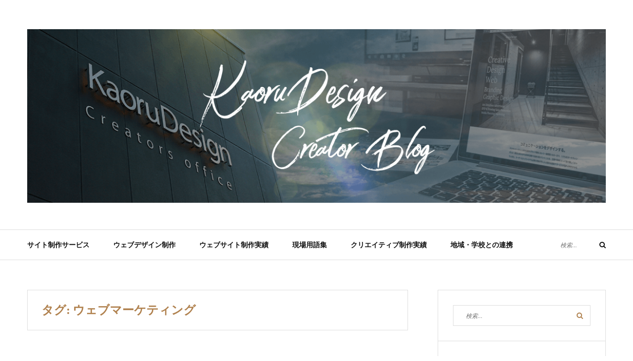

--- FILE ---
content_type: text/html; charset=UTF-8
request_url: https://designers-hp.com/creator-blog/tag/%E3%82%A6%E3%82%A7%E3%83%96%E3%83%9E%E3%83%BC%E3%82%B1%E3%83%86%E3%82%A3%E3%83%B3%E3%82%B0/
body_size: 16475
content:
<!DOCTYPE html>
<html class="no-js" lang="ja">
<head>
	<meta charset="UTF-8">
	<meta name="viewport" content="width=device-width, initial-scale=1">
	<link rel="profile" href="http://gmpg.org/xfn/11">
	<title>ウェブマーケティング | Creator&#039;s Blog -クリエイターズブログ-</title>

<!-- Google Tag Manager for WordPress by gtm4wp.com -->
<script data-cfasync="false" data-pagespeed-no-defer type="text/javascript">//<![CDATA[
	var gtm4wp_datalayer_name = "dataLayer";
	var dataLayer = dataLayer || [];
//]]>
</script>
<!-- End Google Tag Manager for WordPress by gtm4wp.com -->
<!-- All In One SEO Pack 3.7.1[207,265] -->
<script type="application/ld+json" class="aioseop-schema">{"@context":"https://schema.org","@graph":[{"@type":"Organization","@id":"https://designers-hp.com/creator-blog/#organization","url":"https://designers-hp.com/creator-blog/","name":"Creator&#039;s Blog -クリエイターズブログ-","sameAs":[],"logo":{"@type":"ImageObject","@id":"https://designers-hp.com/creator-blog/#logo","url":"https://designers-hp.com/creator-blog/wp/wp-content/uploads/2020/06/cropped-creatorsblog_eyecatch.png","caption":""},"image":{"@id":"https://designers-hp.com/creator-blog/#logo"}},{"@type":"WebSite","@id":"https://designers-hp.com/creator-blog/#website","url":"https://designers-hp.com/creator-blog/","name":"Creator&#039;s Blog -クリエイターズブログ-","publisher":{"@id":"https://designers-hp.com/creator-blog/#organization"}},{"@type":"CollectionPage","@id":"https://designers-hp.com/creator-blog/tag/%e3%82%a6%e3%82%a7%e3%83%96%e3%83%9e%e3%83%bc%e3%82%b1%e3%83%86%e3%82%a3%e3%83%b3%e3%82%b0/#collectionpage","url":"https://designers-hp.com/creator-blog/tag/%e3%82%a6%e3%82%a7%e3%83%96%e3%83%9e%e3%83%bc%e3%82%b1%e3%83%86%e3%82%a3%e3%83%b3%e3%82%b0/","inLanguage":"ja","name":"ウェブマーケティング","isPartOf":{"@id":"https://designers-hp.com/creator-blog/#website"},"breadcrumb":{"@id":"https://designers-hp.com/creator-blog/tag/%e3%82%a6%e3%82%a7%e3%83%96%e3%83%9e%e3%83%bc%e3%82%b1%e3%83%86%e3%82%a3%e3%83%b3%e3%82%b0/#breadcrumblist"}},{"@type":"BreadcrumbList","@id":"https://designers-hp.com/creator-blog/tag/%e3%82%a6%e3%82%a7%e3%83%96%e3%83%9e%e3%83%bc%e3%82%b1%e3%83%86%e3%82%a3%e3%83%b3%e3%82%b0/#breadcrumblist","itemListElement":[{"@type":"ListItem","position":1,"item":{"@type":"WebPage","@id":"https://designers-hp.com/creator-blog/","url":"https://designers-hp.com/creator-blog/","name":"Creator&#039;s Blog -クリエイターズブログ-"}},{"@type":"ListItem","position":2,"item":{"@type":"WebPage","@id":"https://designers-hp.com/creator-blog/tag/%e3%82%a6%e3%82%a7%e3%83%96%e3%83%9e%e3%83%bc%e3%82%b1%e3%83%86%e3%82%a3%e3%83%b3%e3%82%b0/","url":"https://designers-hp.com/creator-blog/tag/%e3%82%a6%e3%82%a7%e3%83%96%e3%83%9e%e3%83%bc%e3%82%b1%e3%83%86%e3%82%a3%e3%83%b3%e3%82%b0/","name":"ウェブマーケティング"}}]}]}</script>
<link rel="canonical" href="https://designers-hp.com/creator-blog/tag/%e3%82%a6%e3%82%a7%e3%83%96%e3%83%9e%e3%83%bc%e3%82%b1%e3%83%86%e3%82%a3%e3%83%b3%e3%82%b0/" />
<!-- All In One SEO Pack -->
<link rel='dns-prefetch' href='//fonts.googleapis.com' />
<link rel='dns-prefetch' href='//s.w.org' />
<link rel="alternate" type="application/rss+xml" title="Creator&#039;s Blog -クリエイターズブログ- &raquo; フィード" href="https://designers-hp.com/creator-blog/feed/" />
<link rel="alternate" type="application/rss+xml" title="Creator&#039;s Blog -クリエイターズブログ- &raquo; コメントフィード" href="https://designers-hp.com/creator-blog/comments/feed/" />
<link rel="alternate" type="application/rss+xml" title="Creator&#039;s Blog -クリエイターズブログ- &raquo; ウェブマーケティング タグのフィード" href="https://designers-hp.com/creator-blog/tag/%e3%82%a6%e3%82%a7%e3%83%96%e3%83%9e%e3%83%bc%e3%82%b1%e3%83%86%e3%82%a3%e3%83%b3%e3%82%b0/feed/" />
		<script type="text/javascript">
			window._wpemojiSettings = {"baseUrl":"https:\/\/s.w.org\/images\/core\/emoji\/12.0.0-1\/72x72\/","ext":".png","svgUrl":"https:\/\/s.w.org\/images\/core\/emoji\/12.0.0-1\/svg\/","svgExt":".svg","source":{"concatemoji":"https:\/\/designers-hp.com\/creator-blog\/wp\/wp-includes\/js\/wp-emoji-release.min.js?ver=290fc520c221e7ee5b5376cad89c4a5c"}};
			!function(e,a,t){var n,r,o,i=a.createElement("canvas"),p=i.getContext&&i.getContext("2d");function s(e,t){var a=String.fromCharCode;p.clearRect(0,0,i.width,i.height),p.fillText(a.apply(this,e),0,0);e=i.toDataURL();return p.clearRect(0,0,i.width,i.height),p.fillText(a.apply(this,t),0,0),e===i.toDataURL()}function c(e){var t=a.createElement("script");t.src=e,t.defer=t.type="text/javascript",a.getElementsByTagName("head")[0].appendChild(t)}for(o=Array("flag","emoji"),t.supports={everything:!0,everythingExceptFlag:!0},r=0;r<o.length;r++)t.supports[o[r]]=function(e){if(!p||!p.fillText)return!1;switch(p.textBaseline="top",p.font="600 32px Arial",e){case"flag":return s([127987,65039,8205,9895,65039],[127987,65039,8203,9895,65039])?!1:!s([55356,56826,55356,56819],[55356,56826,8203,55356,56819])&&!s([55356,57332,56128,56423,56128,56418,56128,56421,56128,56430,56128,56423,56128,56447],[55356,57332,8203,56128,56423,8203,56128,56418,8203,56128,56421,8203,56128,56430,8203,56128,56423,8203,56128,56447]);case"emoji":return!s([55357,56424,55356,57342,8205,55358,56605,8205,55357,56424,55356,57340],[55357,56424,55356,57342,8203,55358,56605,8203,55357,56424,55356,57340])}return!1}(o[r]),t.supports.everything=t.supports.everything&&t.supports[o[r]],"flag"!==o[r]&&(t.supports.everythingExceptFlag=t.supports.everythingExceptFlag&&t.supports[o[r]]);t.supports.everythingExceptFlag=t.supports.everythingExceptFlag&&!t.supports.flag,t.DOMReady=!1,t.readyCallback=function(){t.DOMReady=!0},t.supports.everything||(n=function(){t.readyCallback()},a.addEventListener?(a.addEventListener("DOMContentLoaded",n,!1),e.addEventListener("load",n,!1)):(e.attachEvent("onload",n),a.attachEvent("onreadystatechange",function(){"complete"===a.readyState&&t.readyCallback()})),(n=t.source||{}).concatemoji?c(n.concatemoji):n.wpemoji&&n.twemoji&&(c(n.twemoji),c(n.wpemoji)))}(window,document,window._wpemojiSettings);
		</script>
		<style type="text/css">
img.wp-smiley,
img.emoji {
	display: inline !important;
	border: none !important;
	box-shadow: none !important;
	height: 1em !important;
	width: 1em !important;
	margin: 0 .07em !important;
	vertical-align: -0.1em !important;
	background: none !important;
	padding: 0 !important;
}
</style>
	<link rel='stylesheet' id='wp-block-library-css'  href='https://designers-hp.com/creator-blog/wp/wp-includes/css/dist/block-library/style.min.css?ver=290fc520c221e7ee5b5376cad89c4a5c' type='text/css' media='all' />
<link rel='stylesheet' id='ts_fab_css-css'  href='https://designers-hp.com/creator-blog/wp/wp-content/plugins/fancier-author-box/css/ts-fab.min.css?ver=1.4' type='text/css' media='all' />
<link rel='stylesheet' id='ez-icomoon-css'  href='https://designers-hp.com/creator-blog/wp/wp-content/plugins/easy-table-of-contents/vendor/icomoon/style.min.css?ver=2.0.16' type='text/css' media='all' />
<link rel='stylesheet' id='ez-toc-css'  href='https://designers-hp.com/creator-blog/wp/wp-content/plugins/easy-table-of-contents/assets/css/screen.min.css?ver=2.0.16' type='text/css' media='all' />
<style id='ez-toc-inline-css' type='text/css'>
div#ez-toc-container p.ez-toc-title {font-size: 120%;}div#ez-toc-container p.ez-toc-title {font-weight: 500;}div#ez-toc-container ul li {font-size: 95%;}
</style>
<link rel='stylesheet' id='wordpress-popular-posts-css-css'  href='https://designers-hp.com/creator-blog/wp/wp-content/plugins/wordpress-popular-posts/assets/css/wpp.css?ver=5.1.0' type='text/css' media='all' />
<link rel='stylesheet' id='yosemite-fonts-css'  href='https://fonts.googleapis.com/css?family=Lora%3A400%2C400i%2C700%2C700i%7CJosefin+Slab%3A400%7CLibre+Baskerville%3A400%2C400i%2C700&#038;subset=latin%2Clatin-ext&#038;ver=290fc520c221e7ee5b5376cad89c4a5c' type='text/css' media='all' />
<link rel='stylesheet' id='font-awesome-css'  href='https://designers-hp.com/creator-blog/wp/wp-content/themes/yosemite-lite/css/font-awesome.css?ver=4.5.0' type='text/css' media='all' />
<link rel='stylesheet' id='yosemite-style-css'  href='https://designers-hp.com/creator-blog/wp/wp-content/themes/yosemite-lite/style.css?ver=290fc520c221e7ee5b5376cad89c4a5c' type='text/css' media='all' />
<link rel='stylesheet' id='addtoany-css'  href='https://designers-hp.com/creator-blog/wp/wp-content/plugins/add-to-any/addtoany.min.css?ver=1.15' type='text/css' media='all' />
<script type='text/javascript' src='https://designers-hp.com/creator-blog/wp/wp-includes/js/jquery/jquery.js?ver=1.12.4-wp'></script>
<script type='text/javascript' src='https://designers-hp.com/creator-blog/wp/wp-includes/js/jquery/jquery-migrate.min.js?ver=1.4.1'></script>
<script type='text/javascript' src='https://designers-hp.com/creator-blog/wp/wp-content/plugins/add-to-any/addtoany.min.js?ver=1.1'></script>
<script type='text/javascript' src='https://designers-hp.com/creator-blog/wp/wp-content/plugins/fancier-author-box/js/ts-fab.min.js?ver=1.4'></script>
<script type='text/javascript' src='https://designers-hp.com/creator-blog/wp/wp-content/plugins/duracelltomi-google-tag-manager/js/gtm4wp-form-move-tracker.js?ver=1.11.4'></script>
<script type='text/javascript'>
/* <![CDATA[ */
var wpp_params = {"sampling_active":"0","sampling_rate":"100","ajax_url":"https:\/\/designers-hp.com\/creator-blog\/wp-json\/wordpress-popular-posts\/v1\/popular-posts","ID":"","token":"117a331b8b","debug":""};
/* ]]> */
</script>
<script type='text/javascript' src='https://designers-hp.com/creator-blog/wp/wp-content/plugins/wordpress-popular-posts/assets/js/wpp-5.0.0.min.js?ver=5.1.0'></script>
<link rel='https://api.w.org/' href='https://designers-hp.com/creator-blog/wp-json/' />
<link rel="EditURI" type="application/rsd+xml" title="RSD" href="https://designers-hp.com/creator-blog/wp/xmlrpc.php?rsd" />
<link rel="wlwmanifest" type="application/wlwmanifest+xml" href="https://designers-hp.com/creator-blog/wp/wp-includes/wlwmanifest.xml" /> 


<script data-cfasync="false">
window.a2a_config=window.a2a_config||{};a2a_config.callbacks=[];a2a_config.overlays=[];a2a_config.templates={};a2a_localize = {
	Share: "共有",
	Save: "ブックマーク",
	Subscribe: "購読",
	Email: "メール",
	Bookmark: "ブックマーク",
	ShowAll: "すべて表示する",
	ShowLess: "小さく表示する",
	FindServices: "サービスを探す",
	FindAnyServiceToAddTo: "追加するサービスを今すぐ探す",
	PoweredBy: "Powered by",
	ShareViaEmail: "メールでシェアする",
	SubscribeViaEmail: "メールで購読する",
	BookmarkInYourBrowser: "ブラウザにブックマーク",
	BookmarkInstructions: "このページをブックマークするには、 Ctrl+D または \u2318+D を押下。",
	AddToYourFavorites: "お気に入りに追加",
	SendFromWebOrProgram: "任意のメールアドレスまたはメールプログラムから送信",
	EmailProgram: "メールプログラム",
	More: "詳細&#8230;",
	ThanksForSharing: "Thanks for sharing!",
	ThanksForFollowing: "Thanks for following!"
};

(function(d,s,a,b){a=d.createElement(s);b=d.getElementsByTagName(s)[0];a.async=1;a.src="https://static.addtoany.com/menu/page.js";b.parentNode.insertBefore(a,b);})(document,"script");
</script>

<!-- Google Tag Manager for WordPress by gtm4wp.com -->
<script data-cfasync="false" data-pagespeed-no-defer type="text/javascript">//<![CDATA[
	var dataLayer_content = {"pagePostType":"post","pagePostType2":"tag-post"};
	dataLayer.push( dataLayer_content );//]]>
</script>
<script data-cfasync="false">//<![CDATA[
(function(w,d,s,l,i){w[l]=w[l]||[];w[l].push({'gtm.start':
new Date().getTime(),event:'gtm.js'});var f=d.getElementsByTagName(s)[0],
j=d.createElement(s),dl=l!='dataLayer'?'&l='+l:'';j.async=true;j.src=
'//www.googletagmanager.com/gtm.'+'js?id='+i+dl;f.parentNode.insertBefore(j,f);
})(window,document,'script','dataLayer','GTM-NNFKNJJ');//]]>
</script>
<!-- End Google Tag Manager -->
<!-- End Google Tag Manager for WordPress by gtm4wp.com -->	<script>document.documentElement.className = document.documentElement.className.replace( 'no-js', 'js' );</script>
			<style type="text/css">
					.site-title,
			.site-description {
				position: absolute;
				clip: rect(1px, 1px, 1px, 1px);
			}
				</style>
		<link rel="icon" href="https://designers-hp.com/creator-blog/wp/wp-content/uploads/2020/06/cropped-KaoruDesign_logo-1-32x32.jpg" sizes="32x32" />
<link rel="icon" href="https://designers-hp.com/creator-blog/wp/wp-content/uploads/2020/06/cropped-KaoruDesign_logo-1-192x192.jpg" sizes="192x192" />
<link rel="apple-touch-icon-precomposed" href="https://designers-hp.com/creator-blog/wp/wp-content/uploads/2020/06/cropped-KaoruDesign_logo-1-180x180.jpg" />
<meta name="msapplication-TileImage" content="https://designers-hp.com/creator-blog/wp/wp-content/uploads/2020/06/cropped-KaoruDesign_logo-1-270x270.jpg" />
</head>

<body class="archive tag tag-16 wp-custom-logo hfeed">
<div id="page" class="site">
	<span
		class="page-overlay"
		role="button"
		tabindex="-1"
			></span>
	<a class="skip-link screen-reader-text" href="#content">コンテンツへスキップ</a>

	<header id="masthead" class="site-header" role="banner">
		<div class="site-branding container">
							<a href="https://designers-hp.com/creator-blog/" class="custom-logo-link" rel="home"><img width="1200" height="360" src="https://designers-hp.com/creator-blog/wp/wp-content/uploads/2020/06/cropped-creatorsblog_eyecatch.png" class="custom-logo" alt="Creator&#039;s Blog -クリエイターズブログ-" srcset="https://designers-hp.com/creator-blog/wp/wp-content/uploads/2020/06/cropped-creatorsblog_eyecatch.png 1200w, https://designers-hp.com/creator-blog/wp/wp-content/uploads/2020/06/cropped-creatorsblog_eyecatch-300x90.png 300w, https://designers-hp.com/creator-blog/wp/wp-content/uploads/2020/06/cropped-creatorsblog_eyecatch-700x210.png 700w, https://designers-hp.com/creator-blog/wp/wp-content/uploads/2020/06/cropped-creatorsblog_eyecatch-768x230.png 768w" sizes="(max-width: 1200px) 100vw, 1200px" /></a>										<p class="site-title"><a href="https://designers-hp.com/creator-blog/" rel="home">Creator&#039;s Blog -クリエイターズブログ-</a></p>
								<p class="site-description">カオルデザイン所属のクリエイターによる情報発信メディア｜全国対応可能、デザイナー・マーケターが作るホームページ制作</p>
						</div><!-- .logo -->

		<div class="header-content">
			<div class="header-content__container container">
				<nav id="site-navigation" class="main-navigation" role="navigation">
					<button
						class="menu-toggle" aria-controls="primary-menu" aria-expanded="false"
											>メニュー</button>
					<div class="menu-%e3%82%b0%e3%83%ad%e3%83%bc%e3%83%90%e3%83%ab%e3%83%a1%e3%83%8b%e3%83%a5%e3%83%bc-container"><ul id="primary-menu" class="menu"><li id="menu-item-365" class="menu-item menu-item-type-taxonomy menu-item-object-category menu-item-365"><a href="https://designers-hp.com/creator-blog/category/service/">サイト制作サービス</a></li>
<li id="menu-item-366" class="menu-item menu-item-type-taxonomy menu-item-object-category menu-item-366"><a href="https://designers-hp.com/creator-blog/category/webdesign/">ウェブデザイン制作</a></li>
<li id="menu-item-367" class="menu-item menu-item-type-taxonomy menu-item-object-category menu-item-367"><a href="https://designers-hp.com/creator-blog/category/website_results/">ウェブサイト制作実績</a></li>
<li id="menu-item-368" class="menu-item menu-item-type-taxonomy menu-item-object-category menu-item-368"><a href="https://designers-hp.com/creator-blog/category/web_knowledge/">現場用語集</a></li>
<li id="menu-item-369" class="menu-item menu-item-type-taxonomy menu-item-object-category menu-item-369"><a href="https://designers-hp.com/creator-blog/category/creative_results/">クリエイティブ制作実績</a></li>
<li id="menu-item-378" class="menu-item menu-item-type-taxonomy menu-item-object-category menu-item-378"><a href="https://designers-hp.com/creator-blog/category/cooperation/">地域・学校との連携</a></li>
</ul></div>				</nav><!-- #site-navigation -->

				
				<!-- .header-search -->
				
<form role="search" method="get" class="search-form" action="https://designers-hp.com/creator-blog/">
	<label>
		<span class="screen-reader-text">検索対象:</span>
		<input type="search" class="search-field" placeholder="検索…" value="" name="s">
	</label>
	<button type="submit" class="search-submit">
		<i class="fa fa-search"></i>
		<span class="screen-reader-text">検索</span>
	</button>
</form>

			</div>
		</div><!-- .header-content -->

	</header><!-- #masthead -->
	
	<div id="content" class="site-content container">

	<div id="primary" class="content-area">
		<main id="main" class="site-main" role="main">

		
			<header class="page-header">
				<h2 class="page-title">タグ: ウェブマーケティング</h2>			</header><!-- .page-header -->

			<article id="post-1496" class="post-1496 post type-post status-publish format-standard has-post-thumbnail hentry category-241 tag-cookie tag-ios14-5 tag-16 tag-349 tag-505 tag-506 yosemite-has-thumbnail">
		<div class="left-column">
		
<div class="entry-media">
	<a href="https://designers-hp.com/creator-blog/tracking_20210729/" title="「Appがトラッキングしないように要求」とは？">
		<img width="370" height="247" src="https://designers-hp.com/creator-blog/wp/wp-content/uploads/2021/07/xf2675068545l-370x247.jpg" class="attachment-post-thumbnail size-post-thumbnail wp-post-image" alt="" srcset="https://designers-hp.com/creator-blog/wp/wp-content/uploads/2021/07/xf2675068545l-370x247.jpg 370w, https://designers-hp.com/creator-blog/wp/wp-content/uploads/2021/07/xf2675068545l-770x513.jpg 770w" sizes="(max-width: 370px) 100vw, 370px" />	</a>
</div>
	</div>
	
	<div class="right-column">
		<header class="entry-header">
			<div class="entry-meta"><span class="cat-links"><span class="screen-reader-text">カテゴリー </span><a href="https://designers-hp.com/creator-blog/category/%e3%83%93%e3%82%b8%e3%83%8d%e3%82%b9%e3%83%bb%e3%83%88%e3%83%ac%e3%83%b3%e3%83%89/" rel="category tag">ビジネス・トレンド</a></span></div>
			<h2 class="entry-title"><a href="https://designers-hp.com/creator-blog/tracking_20210729/" rel="bookmark">「Appがトラッキングしないように要求」とは？</a></h2>		</header><!-- .entry-header -->

		<div class="entry-content">
			<p>最近スマホでアプリを見ていると「Appがトラッキングしないように要求」「トラッキングを許可」とポップアップが出るようになったと思いませんか？ 実は、iOS14以降のiPhoneでは、ターゲティング広告を規制する動きがあり&#8230;</p>
<div class="addtoany_share_save_container addtoany_content addtoany_content_bottom"><div class="a2a_kit a2a_kit_size_32 addtoany_list" data-a2a-url="https://designers-hp.com/creator-blog/tracking_20210729/" data-a2a-title="「Appがトラッキングしないように要求」とは？"><a class="a2a_button_facebook" href="https://www.addtoany.com/add_to/facebook?linkurl=https%3A%2F%2Fdesigners-hp.com%2Fcreator-blog%2Ftracking_20210729%2F&amp;linkname=%E3%80%8CApp%E3%81%8C%E3%83%88%E3%83%A9%E3%83%83%E3%82%AD%E3%83%B3%E3%82%B0%E3%81%97%E3%81%AA%E3%81%84%E3%82%88%E3%81%86%E3%81%AB%E8%A6%81%E6%B1%82%E3%80%8D%E3%81%A8%E3%81%AF%EF%BC%9F" title="Facebook" rel="nofollow noopener" target="_blank"></a><a class="a2a_button_twitter" href="https://www.addtoany.com/add_to/twitter?linkurl=https%3A%2F%2Fdesigners-hp.com%2Fcreator-blog%2Ftracking_20210729%2F&amp;linkname=%E3%80%8CApp%E3%81%8C%E3%83%88%E3%83%A9%E3%83%83%E3%82%AD%E3%83%B3%E3%82%B0%E3%81%97%E3%81%AA%E3%81%84%E3%82%88%E3%81%86%E3%81%AB%E8%A6%81%E6%B1%82%E3%80%8D%E3%81%A8%E3%81%AF%EF%BC%9F" title="Twitter" rel="nofollow noopener" target="_blank"></a><a class="a2a_button_line" href="https://www.addtoany.com/add_to/line?linkurl=https%3A%2F%2Fdesigners-hp.com%2Fcreator-blog%2Ftracking_20210729%2F&amp;linkname=%E3%80%8CApp%E3%81%8C%E3%83%88%E3%83%A9%E3%83%83%E3%82%AD%E3%83%B3%E3%82%B0%E3%81%97%E3%81%AA%E3%81%84%E3%82%88%E3%81%86%E3%81%AB%E8%A6%81%E6%B1%82%E3%80%8D%E3%81%A8%E3%81%AF%EF%BC%9F" title="Line" rel="nofollow noopener" target="_blank"></a><a class="a2a_dd addtoany_share_save addtoany_share" href="https://www.addtoany.com/share"></a></div></div>		</div><!-- .entry-content -->

					<div class="entry-meta">
				<span class="posted-on"><i class="fa fa-clock-o"></i><a href="https://designers-hp.com/creator-blog/tracking_20210729/" rel="bookmark"><time class="entry-date published" datetime="2021-07-29T15:29:54+09:00">2021年7月29日</time><time class="updated" datetime="2021-07-29T17:24:20+09:00">2021年7月29日</time></a></span>			</div>
			</div>
</article><!-- #post-## -->
<article id="post-847" class="post-847 post type-post status-publish format-standard has-post-thumbnail hentry category-webdesign category-241 category-web_knowledge tag-54 tag-16 tag-18 yosemite-has-thumbnail">
		<div class="left-column">
		
<div class="entry-media">
	<a href="https://designers-hp.com/creator-blog/homepage-200805/" title="ホームページは作る事が目的ではなく、手段である">
		<img width="370" height="247" src="https://designers-hp.com/creator-blog/wp/wp-content/uploads/2020/06/20200603_work-370x247.jpg" class="attachment-post-thumbnail size-post-thumbnail wp-post-image" alt="仕事に対する熱量と深み" srcset="https://designers-hp.com/creator-blog/wp/wp-content/uploads/2020/06/20200603_work-370x247.jpg 370w, https://designers-hp.com/creator-blog/wp/wp-content/uploads/2020/06/20200603_work-300x199.jpg 300w, https://designers-hp.com/creator-blog/wp/wp-content/uploads/2020/06/20200603_work-700x465.jpg 700w, https://designers-hp.com/creator-blog/wp/wp-content/uploads/2020/06/20200603_work-768x510.jpg 768w, https://designers-hp.com/creator-blog/wp/wp-content/uploads/2020/06/20200603_work-1536x1021.jpg 1536w, https://designers-hp.com/creator-blog/wp/wp-content/uploads/2020/06/20200603_work-770x513.jpg 770w, https://designers-hp.com/creator-blog/wp/wp-content/uploads/2020/06/20200603_work.jpg 1920w" sizes="(max-width: 370px) 100vw, 370px" />	</a>
</div>
	</div>
	
	<div class="right-column">
		<header class="entry-header">
			<div class="entry-meta"><span class="cat-links"><span class="screen-reader-text">カテゴリー </span><a href="https://designers-hp.com/creator-blog/category/webdesign/" rel="category tag">ウェブデザイン制作</a>、<a href="https://designers-hp.com/creator-blog/category/%e3%83%93%e3%82%b8%e3%83%8d%e3%82%b9%e3%83%bb%e3%83%88%e3%83%ac%e3%83%b3%e3%83%89/" rel="category tag">ビジネス・トレンド</a>、<a href="https://designers-hp.com/creator-blog/category/web_knowledge/" rel="category tag">現場用語集</a></span></div>
			<h2 class="entry-title"><a href="https://designers-hp.com/creator-blog/homepage-200805/" rel="bookmark">ホームページは作る事が目的ではなく、手段である</a></h2>		</header><!-- .entry-header -->

		<div class="entry-content">
			<p>新型コロナウイルスの影響もあり、企業のデジタル化が進んでいる。訪問や対面での打合せはメールやチャット、オンラインに置き換えられ（受け入れられ）スタッフのテレワーク体制も当たり前になってきました。 こういった状況下で、新し&#8230;</p>
<div class="addtoany_share_save_container addtoany_content addtoany_content_bottom"><div class="a2a_kit a2a_kit_size_32 addtoany_list" data-a2a-url="https://designers-hp.com/creator-blog/homepage-200805/" data-a2a-title="ホームページは作る事が目的ではなく、手段である"><a class="a2a_button_facebook" href="https://www.addtoany.com/add_to/facebook?linkurl=https%3A%2F%2Fdesigners-hp.com%2Fcreator-blog%2Fhomepage-200805%2F&amp;linkname=%E3%83%9B%E3%83%BC%E3%83%A0%E3%83%9A%E3%83%BC%E3%82%B8%E3%81%AF%E4%BD%9C%E3%82%8B%E4%BA%8B%E3%81%8C%E7%9B%AE%E7%9A%84%E3%81%A7%E3%81%AF%E3%81%AA%E3%81%8F%E3%80%81%E6%89%8B%E6%AE%B5%E3%81%A7%E3%81%82%E3%82%8B" title="Facebook" rel="nofollow noopener" target="_blank"></a><a class="a2a_button_twitter" href="https://www.addtoany.com/add_to/twitter?linkurl=https%3A%2F%2Fdesigners-hp.com%2Fcreator-blog%2Fhomepage-200805%2F&amp;linkname=%E3%83%9B%E3%83%BC%E3%83%A0%E3%83%9A%E3%83%BC%E3%82%B8%E3%81%AF%E4%BD%9C%E3%82%8B%E4%BA%8B%E3%81%8C%E7%9B%AE%E7%9A%84%E3%81%A7%E3%81%AF%E3%81%AA%E3%81%8F%E3%80%81%E6%89%8B%E6%AE%B5%E3%81%A7%E3%81%82%E3%82%8B" title="Twitter" rel="nofollow noopener" target="_blank"></a><a class="a2a_button_line" href="https://www.addtoany.com/add_to/line?linkurl=https%3A%2F%2Fdesigners-hp.com%2Fcreator-blog%2Fhomepage-200805%2F&amp;linkname=%E3%83%9B%E3%83%BC%E3%83%A0%E3%83%9A%E3%83%BC%E3%82%B8%E3%81%AF%E4%BD%9C%E3%82%8B%E4%BA%8B%E3%81%8C%E7%9B%AE%E7%9A%84%E3%81%A7%E3%81%AF%E3%81%AA%E3%81%8F%E3%80%81%E6%89%8B%E6%AE%B5%E3%81%A7%E3%81%82%E3%82%8B" title="Line" rel="nofollow noopener" target="_blank"></a><a class="a2a_dd addtoany_share_save addtoany_share" href="https://www.addtoany.com/share"></a></div></div>		</div><!-- .entry-content -->

					<div class="entry-meta">
				<span class="posted-on"><i class="fa fa-clock-o"></i><a href="https://designers-hp.com/creator-blog/homepage-200805/" rel="bookmark"><time class="entry-date published" datetime="2020-08-05T14:41:54+09:00">2020年8月5日</time><time class="updated" datetime="2020-08-06T16:20:00+09:00">2020年8月6日</time></a></span>			</div>
			</div>
</article><!-- #post-## -->
<article id="post-570" class="post-570 post type-post status-publish format-standard has-post-thumbnail hentry category-service category-241 category-web_knowledge tag-google tag-ima tag-web tag-127 tag-121 tag-16 tag-125 tag-8 tag-14 tag-190 tag-188 tag-78 tag-18 tag-122 tag-115 tag-114 yosemite-has-thumbnail">
		<div class="left-column">
		
<div class="entry-media">
	<a href="https://designers-hp.com/creator-blog/webmarketingtest-20200626/" title="Webマーケティングの資格・検定について">
		<img width="370" height="247" src="https://designers-hp.com/creator-blog/wp/wp-content/uploads/2020/06/internet-marketing-1802610_1280-370x247.png" class="attachment-post-thumbnail size-post-thumbnail wp-post-image" alt="Webマーケティング" srcset="https://designers-hp.com/creator-blog/wp/wp-content/uploads/2020/06/internet-marketing-1802610_1280-370x247.png 370w, https://designers-hp.com/creator-blog/wp/wp-content/uploads/2020/06/internet-marketing-1802610_1280-770x513.png 770w" sizes="(max-width: 370px) 100vw, 370px" />	</a>
</div>
	</div>
	
	<div class="right-column">
		<header class="entry-header">
			<div class="entry-meta"><span class="cat-links"><span class="screen-reader-text">カテゴリー </span><a href="https://designers-hp.com/creator-blog/category/service/" rel="category tag">サイト制作サービス</a>、<a href="https://designers-hp.com/creator-blog/category/%e3%83%93%e3%82%b8%e3%83%8d%e3%82%b9%e3%83%bb%e3%83%88%e3%83%ac%e3%83%b3%e3%83%89/" rel="category tag">ビジネス・トレンド</a>、<a href="https://designers-hp.com/creator-blog/category/web_knowledge/" rel="category tag">現場用語集</a></span></div>
			<h2 class="entry-title"><a href="https://designers-hp.com/creator-blog/webmarketingtest-20200626/" rel="bookmark">Webマーケティングの資格・検定について</a></h2>		</header><!-- .entry-header -->

		<div class="entry-content">
			<p>デジタル化が進んでいる現在、「Webマーケティング」が注目され、各会社でもWebマーケティングの知識を持っている人材の需要も高まっています。今回は、マーケティングデータを活用して広告を制作している者として、どんな資格があ&#8230;</p>
<div class="addtoany_share_save_container addtoany_content addtoany_content_bottom"><div class="a2a_kit a2a_kit_size_32 addtoany_list" data-a2a-url="https://designers-hp.com/creator-blog/webmarketingtest-20200626/" data-a2a-title="Webマーケティングの資格・検定について"><a class="a2a_button_facebook" href="https://www.addtoany.com/add_to/facebook?linkurl=https%3A%2F%2Fdesigners-hp.com%2Fcreator-blog%2Fwebmarketingtest-20200626%2F&amp;linkname=Web%E3%83%9E%E3%83%BC%E3%82%B1%E3%83%86%E3%82%A3%E3%83%B3%E3%82%B0%E3%81%AE%E8%B3%87%E6%A0%BC%E3%83%BB%E6%A4%9C%E5%AE%9A%E3%81%AB%E3%81%A4%E3%81%84%E3%81%A6" title="Facebook" rel="nofollow noopener" target="_blank"></a><a class="a2a_button_twitter" href="https://www.addtoany.com/add_to/twitter?linkurl=https%3A%2F%2Fdesigners-hp.com%2Fcreator-blog%2Fwebmarketingtest-20200626%2F&amp;linkname=Web%E3%83%9E%E3%83%BC%E3%82%B1%E3%83%86%E3%82%A3%E3%83%B3%E3%82%B0%E3%81%AE%E8%B3%87%E6%A0%BC%E3%83%BB%E6%A4%9C%E5%AE%9A%E3%81%AB%E3%81%A4%E3%81%84%E3%81%A6" title="Twitter" rel="nofollow noopener" target="_blank"></a><a class="a2a_button_line" href="https://www.addtoany.com/add_to/line?linkurl=https%3A%2F%2Fdesigners-hp.com%2Fcreator-blog%2Fwebmarketingtest-20200626%2F&amp;linkname=Web%E3%83%9E%E3%83%BC%E3%82%B1%E3%83%86%E3%82%A3%E3%83%B3%E3%82%B0%E3%81%AE%E8%B3%87%E6%A0%BC%E3%83%BB%E6%A4%9C%E5%AE%9A%E3%81%AB%E3%81%A4%E3%81%84%E3%81%A6" title="Line" rel="nofollow noopener" target="_blank"></a><a class="a2a_dd addtoany_share_save addtoany_share" href="https://www.addtoany.com/share"></a></div></div>		</div><!-- .entry-content -->

					<div class="entry-meta">
				<span class="posted-on"><i class="fa fa-clock-o"></i><a href="https://designers-hp.com/creator-blog/webmarketingtest-20200626/" rel="bookmark"><time class="entry-date published" datetime="2020-06-26T11:10:00+09:00">2020年6月26日</time><time class="updated" datetime="2020-08-06T16:22:29+09:00">2020年8月6日</time></a></span>			</div>
			</div>
</article><!-- #post-## -->
<article id="post-449" class="post-449 post type-post status-publish format-standard has-post-thumbnail hentry category-241 category-web_knowledge tag-web tag-70 tag-16 tag-79 tag-8 tag-14 tag-190 tag-188 tag-73 tag-81 tag-82 tag-83 tag-78 tag-17 tag-77 tag-68 tag-7 tag-80 tag-6 yosemite-has-thumbnail">
		<div class="left-column">
		
<div class="entry-media">
	<a href="https://designers-hp.com/creator-blog/seminar-20200605/" title="集客や企業ブランディングにおけるWEB活用セミナーについて">
		<img width="370" height="247" src="https://designers-hp.com/creator-blog/wp/wp-content/uploads/2020/06/bc39daa1ea1d5cdeb0ce1da7c3d2571c-370x247.jpg" class="attachment-post-thumbnail size-post-thumbnail wp-post-image" alt="WEB活用セミナー" srcset="https://designers-hp.com/creator-blog/wp/wp-content/uploads/2020/06/bc39daa1ea1d5cdeb0ce1da7c3d2571c-370x247.jpg 370w, https://designers-hp.com/creator-blog/wp/wp-content/uploads/2020/06/bc39daa1ea1d5cdeb0ce1da7c3d2571c-770x513.jpg 770w" sizes="(max-width: 370px) 100vw, 370px" />	</a>
</div>
	</div>
	
	<div class="right-column">
		<header class="entry-header">
			<div class="entry-meta"><span class="cat-links"><span class="screen-reader-text">カテゴリー </span><a href="https://designers-hp.com/creator-blog/category/%e3%83%93%e3%82%b8%e3%83%8d%e3%82%b9%e3%83%bb%e3%83%88%e3%83%ac%e3%83%b3%e3%83%89/" rel="category tag">ビジネス・トレンド</a>、<a href="https://designers-hp.com/creator-blog/category/web_knowledge/" rel="category tag">現場用語集</a></span></div>
			<h2 class="entry-title"><a href="https://designers-hp.com/creator-blog/seminar-20200605/" rel="bookmark">集客や企業ブランディングにおけるWEB活用セミナーについて</a></h2>		</header><!-- .entry-header -->

		<div class="entry-content">
			<p>株式会社カオルデザインでは、ホームページ制作やウェブデザイン、広告デザイン以外にも、法人向け営業支線としてWEBマーケティング戦略（WEB活用術）やデザイン・クリエイティブ考案など、企業ブランディングや広告プロモーション&#8230;</p>
<div class="addtoany_share_save_container addtoany_content addtoany_content_bottom"><div class="a2a_kit a2a_kit_size_32 addtoany_list" data-a2a-url="https://designers-hp.com/creator-blog/seminar-20200605/" data-a2a-title="集客や企業ブランディングにおけるWEB活用セミナーについて"><a class="a2a_button_facebook" href="https://www.addtoany.com/add_to/facebook?linkurl=https%3A%2F%2Fdesigners-hp.com%2Fcreator-blog%2Fseminar-20200605%2F&amp;linkname=%E9%9B%86%E5%AE%A2%E3%82%84%E4%BC%81%E6%A5%AD%E3%83%96%E3%83%A9%E3%83%B3%E3%83%87%E3%82%A3%E3%83%B3%E3%82%B0%E3%81%AB%E3%81%8A%E3%81%91%E3%82%8BWEB%E6%B4%BB%E7%94%A8%E3%82%BB%E3%83%9F%E3%83%8A%E3%83%BC%E3%81%AB%E3%81%A4%E3%81%84%E3%81%A6" title="Facebook" rel="nofollow noopener" target="_blank"></a><a class="a2a_button_twitter" href="https://www.addtoany.com/add_to/twitter?linkurl=https%3A%2F%2Fdesigners-hp.com%2Fcreator-blog%2Fseminar-20200605%2F&amp;linkname=%E9%9B%86%E5%AE%A2%E3%82%84%E4%BC%81%E6%A5%AD%E3%83%96%E3%83%A9%E3%83%B3%E3%83%87%E3%82%A3%E3%83%B3%E3%82%B0%E3%81%AB%E3%81%8A%E3%81%91%E3%82%8BWEB%E6%B4%BB%E7%94%A8%E3%82%BB%E3%83%9F%E3%83%8A%E3%83%BC%E3%81%AB%E3%81%A4%E3%81%84%E3%81%A6" title="Twitter" rel="nofollow noopener" target="_blank"></a><a class="a2a_button_line" href="https://www.addtoany.com/add_to/line?linkurl=https%3A%2F%2Fdesigners-hp.com%2Fcreator-blog%2Fseminar-20200605%2F&amp;linkname=%E9%9B%86%E5%AE%A2%E3%82%84%E4%BC%81%E6%A5%AD%E3%83%96%E3%83%A9%E3%83%B3%E3%83%87%E3%82%A3%E3%83%B3%E3%82%B0%E3%81%AB%E3%81%8A%E3%81%91%E3%82%8BWEB%E6%B4%BB%E7%94%A8%E3%82%BB%E3%83%9F%E3%83%8A%E3%83%BC%E3%81%AB%E3%81%A4%E3%81%84%E3%81%A6" title="Line" rel="nofollow noopener" target="_blank"></a><a class="a2a_dd addtoany_share_save addtoany_share" href="https://www.addtoany.com/share"></a></div></div>		</div><!-- .entry-content -->

					<div class="entry-meta">
				<span class="posted-on"><i class="fa fa-clock-o"></i><a href="https://designers-hp.com/creator-blog/seminar-20200605/" rel="bookmark"><time class="entry-date published" datetime="2020-06-05T13:03:00+09:00">2020年6月5日</time><time class="updated" datetime="2020-08-06T16:24:16+09:00">2020年8月6日</time></a></span>			</div>
			</div>
</article><!-- #post-## -->
<article id="post-52" class="post-52 post type-post status-publish format-standard has-post-thumbnail hentry category-web_knowledge tag-16 tag-53 tag-20 yosemite-has-thumbnail">
		<div class="left-column">
		
<div class="entry-media">
	<a href="https://designers-hp.com/creator-blog/tachikawa_design170525/" title="プレゼン時に心掛けていること">
		<img width="370" height="247" src="https://designers-hp.com/creator-blog/wp/wp-content/uploads/2017/05/170525-800x534.jpeg" class="attachment-post-thumbnail size-post-thumbnail wp-post-image" alt="広告デザイン会社のプレゼン" srcset="https://designers-hp.com/creator-blog/wp/wp-content/uploads/2017/05/170525-800x534.jpeg 800w, https://designers-hp.com/creator-blog/wp/wp-content/uploads/2017/05/170525-300x200.jpeg 300w, https://designers-hp.com/creator-blog/wp/wp-content/uploads/2017/05/170525-768x512.jpeg 768w, https://designers-hp.com/creator-blog/wp/wp-content/uploads/2017/05/170525-700x467.jpeg 700w, https://designers-hp.com/creator-blog/wp/wp-content/uploads/2017/05/170525.jpeg 1000w" sizes="(max-width: 370px) 100vw, 370px" />	</a>
</div>
	</div>
	
	<div class="right-column">
		<header class="entry-header">
			<div class="entry-meta"><span class="cat-links"><span class="screen-reader-text">カテゴリー </span><a href="https://designers-hp.com/creator-blog/category/web_knowledge/" rel="category tag">現場用語集</a></span></div>
			<h2 class="entry-title"><a href="https://designers-hp.com/creator-blog/tachikawa_design170525/" rel="bookmark">プレゼン時に心掛けていること</a></h2>		</header><!-- .entry-header -->

		<div class="entry-content">
			<p>オリエンのルール プレゼンテーション（以下：プレゼン）をする前に 大抵は行われるオリエンテーション（以下：オリエン）の場。 プレゼンも多種多様であれば、このオリエンも同様です。 しっかりとRFP（Request For &#8230;</p>
<div class="addtoany_share_save_container addtoany_content addtoany_content_bottom"><div class="a2a_kit a2a_kit_size_32 addtoany_list" data-a2a-url="https://designers-hp.com/creator-blog/tachikawa_design170525/" data-a2a-title="プレゼン時に心掛けていること"><a class="a2a_button_facebook" href="https://www.addtoany.com/add_to/facebook?linkurl=https%3A%2F%2Fdesigners-hp.com%2Fcreator-blog%2Ftachikawa_design170525%2F&amp;linkname=%E3%83%97%E3%83%AC%E3%82%BC%E3%83%B3%E6%99%82%E3%81%AB%E5%BF%83%E6%8E%9B%E3%81%91%E3%81%A6%E3%81%84%E3%82%8B%E3%81%93%E3%81%A8" title="Facebook" rel="nofollow noopener" target="_blank"></a><a class="a2a_button_twitter" href="https://www.addtoany.com/add_to/twitter?linkurl=https%3A%2F%2Fdesigners-hp.com%2Fcreator-blog%2Ftachikawa_design170525%2F&amp;linkname=%E3%83%97%E3%83%AC%E3%82%BC%E3%83%B3%E6%99%82%E3%81%AB%E5%BF%83%E6%8E%9B%E3%81%91%E3%81%A6%E3%81%84%E3%82%8B%E3%81%93%E3%81%A8" title="Twitter" rel="nofollow noopener" target="_blank"></a><a class="a2a_button_line" href="https://www.addtoany.com/add_to/line?linkurl=https%3A%2F%2Fdesigners-hp.com%2Fcreator-blog%2Ftachikawa_design170525%2F&amp;linkname=%E3%83%97%E3%83%AC%E3%82%BC%E3%83%B3%E6%99%82%E3%81%AB%E5%BF%83%E6%8E%9B%E3%81%91%E3%81%A6%E3%81%84%E3%82%8B%E3%81%93%E3%81%A8" title="Line" rel="nofollow noopener" target="_blank"></a><a class="a2a_dd addtoany_share_save addtoany_share" href="https://www.addtoany.com/share"></a></div></div>		</div><!-- .entry-content -->

					<div class="entry-meta">
				<span class="posted-on"><i class="fa fa-clock-o"></i><a href="https://designers-hp.com/creator-blog/tachikawa_design170525/" rel="bookmark"><time class="entry-date published" datetime="2020-05-23T12:45:00+09:00">2020年5月23日</time><time class="updated" datetime="2020-07-01T13:58:26+09:00">2020年7月1日</time></a></span>			</div>
			</div>
</article><!-- #post-## -->
<article id="post-22" class="post-22 post type-post status-publish format-standard has-post-thumbnail hentry category-webdesign category-web_knowledge tag-15 tag-13 tag-16 tag-7 tag-6 yosemite-has-thumbnail">
		<div class="left-column">
		
<div class="entry-media">
	<a href="https://designers-hp.com/creator-blog/tachikawa_design170523/" title="アクセス解析の基礎知識">
		<img width="370" height="247" src="https://designers-hp.com/creator-blog/wp/wp-content/uploads/2017/05/pixta_19286342_XL-800x534.jpg" class="attachment-post-thumbnail size-post-thumbnail wp-post-image" alt="アクセス解析の重要性" srcset="https://designers-hp.com/creator-blog/wp/wp-content/uploads/2017/05/pixta_19286342_XL-800x534.jpg 800w, https://designers-hp.com/creator-blog/wp/wp-content/uploads/2017/05/pixta_19286342_XL-300x200.jpg 300w, https://designers-hp.com/creator-blog/wp/wp-content/uploads/2017/05/pixta_19286342_XL-768x512.jpg 768w, https://designers-hp.com/creator-blog/wp/wp-content/uploads/2017/05/pixta_19286342_XL-700x467.jpg 700w, https://designers-hp.com/creator-blog/wp/wp-content/uploads/2017/05/pixta_19286342_XL.jpg 1000w" sizes="(max-width: 370px) 100vw, 370px" />	</a>
</div>
	</div>
	
	<div class="right-column">
		<header class="entry-header">
			<div class="entry-meta"><span class="cat-links"><span class="screen-reader-text">カテゴリー </span><a href="https://designers-hp.com/creator-blog/category/webdesign/" rel="category tag">ウェブデザイン制作</a>、<a href="https://designers-hp.com/creator-blog/category/web_knowledge/" rel="category tag">現場用語集</a></span></div>
			<h2 class="entry-title"><a href="https://designers-hp.com/creator-blog/tachikawa_design170523/" rel="bookmark">アクセス解析の基礎知識</a></h2>		</header><!-- .entry-header -->

		<div class="entry-content">
			<p>アクセス解析ツールによる分析の重要性 会社によって担当する部署はマチマチですが、ホームページを立ち上げた後に 必要となるのが「アクセス分析」です。 その情報を可視化するのに「アクセス解析ツール」をホームページに仕込むので&#8230;</p>
<div class="addtoany_share_save_container addtoany_content addtoany_content_bottom"><div class="a2a_kit a2a_kit_size_32 addtoany_list" data-a2a-url="https://designers-hp.com/creator-blog/tachikawa_design170523/" data-a2a-title="アクセス解析の基礎知識"><a class="a2a_button_facebook" href="https://www.addtoany.com/add_to/facebook?linkurl=https%3A%2F%2Fdesigners-hp.com%2Fcreator-blog%2Ftachikawa_design170523%2F&amp;linkname=%E3%82%A2%E3%82%AF%E3%82%BB%E3%82%B9%E8%A7%A3%E6%9E%90%E3%81%AE%E5%9F%BA%E7%A4%8E%E7%9F%A5%E8%AD%98" title="Facebook" rel="nofollow noopener" target="_blank"></a><a class="a2a_button_twitter" href="https://www.addtoany.com/add_to/twitter?linkurl=https%3A%2F%2Fdesigners-hp.com%2Fcreator-blog%2Ftachikawa_design170523%2F&amp;linkname=%E3%82%A2%E3%82%AF%E3%82%BB%E3%82%B9%E8%A7%A3%E6%9E%90%E3%81%AE%E5%9F%BA%E7%A4%8E%E7%9F%A5%E8%AD%98" title="Twitter" rel="nofollow noopener" target="_blank"></a><a class="a2a_button_line" href="https://www.addtoany.com/add_to/line?linkurl=https%3A%2F%2Fdesigners-hp.com%2Fcreator-blog%2Ftachikawa_design170523%2F&amp;linkname=%E3%82%A2%E3%82%AF%E3%82%BB%E3%82%B9%E8%A7%A3%E6%9E%90%E3%81%AE%E5%9F%BA%E7%A4%8E%E7%9F%A5%E8%AD%98" title="Line" rel="nofollow noopener" target="_blank"></a><a class="a2a_dd addtoany_share_save addtoany_share" href="https://www.addtoany.com/share"></a></div></div>		</div><!-- .entry-content -->

					<div class="entry-meta">
				<span class="posted-on"><i class="fa fa-clock-o"></i><a href="https://designers-hp.com/creator-blog/tachikawa_design170523/" rel="bookmark"><time class="entry-date published" datetime="2020-05-21T09:37:00+09:00">2020年5月21日</time><time class="updated" datetime="2020-07-01T13:48:33+09:00">2020年7月1日</time></a></span>			</div>
			</div>
</article><!-- #post-## -->
<article id="post-36" class="post-36 post type-post status-publish format-standard has-post-thumbnail hentry category-service tag-13 tag-16 tag-18 tag-17 tag-7 tag-6 yosemite-has-thumbnail">
		<div class="left-column">
		
<div class="entry-media">
	<a href="https://designers-hp.com/creator-blog/tachikawa_design170524/" title="ウェブ活用術セミナー">
		<img width="329" height="247" src="https://designers-hp.com/creator-blog/wp/wp-content/uploads/2017/05/AdobeStock_90623817-800x600.jpeg" class="attachment-post-thumbnail size-post-thumbnail wp-post-image" alt="ウェブ活用術セミナー" srcset="https://designers-hp.com/creator-blog/wp/wp-content/uploads/2017/05/AdobeStock_90623817-800x600.jpeg 800w, https://designers-hp.com/creator-blog/wp/wp-content/uploads/2017/05/AdobeStock_90623817-300x225.jpeg 300w, https://designers-hp.com/creator-blog/wp/wp-content/uploads/2017/05/AdobeStock_90623817-768x576.jpeg 768w, https://designers-hp.com/creator-blog/wp/wp-content/uploads/2017/05/AdobeStock_90623817-700x525.jpeg 700w, https://designers-hp.com/creator-blog/wp/wp-content/uploads/2017/05/AdobeStock_90623817-80x60.jpeg 80w, https://designers-hp.com/creator-blog/wp/wp-content/uploads/2017/05/AdobeStock_90623817.jpeg 1000w" sizes="(max-width: 329px) 100vw, 329px" />	</a>
</div>
	</div>
	
	<div class="right-column">
		<header class="entry-header">
			<div class="entry-meta"><span class="cat-links"><span class="screen-reader-text">カテゴリー </span><a href="https://designers-hp.com/creator-blog/category/service/" rel="category tag">サイト制作サービス</a></span></div>
			<h2 class="entry-title"><a href="https://designers-hp.com/creator-blog/tachikawa_design170524/" rel="bookmark">ウェブ活用術セミナー</a></h2>		</header><!-- .entry-header -->

		<div class="entry-content">
			<p>ウェブ活用セミナーにパネラーとして参加 先日、立川市の商工会議所で行われたセミナーにて パネラーを務めてきました。 担当するテーマは「中小企業向けのウェブ活用術」 なかなかに重いテーマでしたが、無事に大役を果たしてきまし&#8230;</p>
<div class="addtoany_share_save_container addtoany_content addtoany_content_bottom"><div class="a2a_kit a2a_kit_size_32 addtoany_list" data-a2a-url="https://designers-hp.com/creator-blog/tachikawa_design170524/" data-a2a-title="ウェブ活用術セミナー"><a class="a2a_button_facebook" href="https://www.addtoany.com/add_to/facebook?linkurl=https%3A%2F%2Fdesigners-hp.com%2Fcreator-blog%2Ftachikawa_design170524%2F&amp;linkname=%E3%82%A6%E3%82%A7%E3%83%96%E6%B4%BB%E7%94%A8%E8%A1%93%E3%82%BB%E3%83%9F%E3%83%8A%E3%83%BC" title="Facebook" rel="nofollow noopener" target="_blank"></a><a class="a2a_button_twitter" href="https://www.addtoany.com/add_to/twitter?linkurl=https%3A%2F%2Fdesigners-hp.com%2Fcreator-blog%2Ftachikawa_design170524%2F&amp;linkname=%E3%82%A6%E3%82%A7%E3%83%96%E6%B4%BB%E7%94%A8%E8%A1%93%E3%82%BB%E3%83%9F%E3%83%8A%E3%83%BC" title="Twitter" rel="nofollow noopener" target="_blank"></a><a class="a2a_button_line" href="https://www.addtoany.com/add_to/line?linkurl=https%3A%2F%2Fdesigners-hp.com%2Fcreator-blog%2Ftachikawa_design170524%2F&amp;linkname=%E3%82%A6%E3%82%A7%E3%83%96%E6%B4%BB%E7%94%A8%E8%A1%93%E3%82%BB%E3%83%9F%E3%83%8A%E3%83%BC" title="Line" rel="nofollow noopener" target="_blank"></a><a class="a2a_dd addtoany_share_save addtoany_share" href="https://www.addtoany.com/share"></a></div></div>		</div><!-- .entry-content -->

					<div class="entry-meta">
				<span class="posted-on"><i class="fa fa-clock-o"></i><a href="https://designers-hp.com/creator-blog/tachikawa_design170524/" rel="bookmark"><time class="entry-date published" datetime="2017-05-24T10:27:03+09:00">2017年5月24日</time><time class="updated" datetime="2020-07-01T15:44:46+09:00">2020年7月1日</time></a></span>			</div>
			</div>
</article><!-- #post-## -->

		</main><!-- #main -->
	</div><!-- #primary -->

<aside id="secondary" class="widget-area add_sticky_sidebar" role="complementary">
	<section id="search-2" class="widget widget_search">
<form role="search" method="get" class="search-form" action="https://designers-hp.com/creator-blog/">
	<label>
		<span class="screen-reader-text">検索対象:</span>
		<input type="search" class="search-field" placeholder="検索…" value="" name="s">
	</label>
	<button type="submit" class="search-submit">
		<i class="fa fa-search"></i>
		<span class="screen-reader-text">検索</span>
	</button>
</form>
</section>		<section id="recent-posts-2" class="widget widget_recent_entries">		<h2 class="widget-title">最近の投稿</h2>		<ul>
											<li>
					<a href="https://designers-hp.com/creator-blog/tachikawa_230127/">スポーツで盛り上がる街『立川』</a>
									</li>
											<li>
					<a href="https://designers-hp.com/creator-blog/%e3%80%90%e4%b8%8a%e6%89%8b%e3%81%aa%e4%bc%9d%e3%81%88%e6%96%b9%e3%81%ab%e3%81%a4%e3%81%84%e3%81%a6%e3%80%91%e8%a9%b1%e3%81%99%e3%81%ae%e8%8b%a6%e6%89%8b%e3%81%aa%e4%ba%ba%e5%bf%85%e8%a6%8b%ef%bc%81/">【上手な伝え方について】話すの苦手な人必見！</a>
									</li>
											<li>
					<a href="https://designers-hp.com/creator-blog/%e3%82%a4%e3%83%b3%e3%82%b5%e3%82%a4%e3%83%88%e3%81%a3%e3%81%a6%e4%bd%95%ef%bc%9f%e3%82%a2%e3%83%a1%e3%83%aa%e3%82%ab%e3%81%a7%e6%9c%80%e3%82%82%e6%88%90%e5%8a%9f%e3%81%97%e3%81%9f%e3%83%9e%e3%83%bc/">インサイトって何？アメリカで最も成功したマーケティングに学ぶ</a>
									</li>
											<li>
					<a href="https://designers-hp.com/creator-blog/web-pr%e3%81%a3%e3%81%a6%e4%bd%95%ef%bc%9f%ef%bc%9f/">Web PRって何？？</a>
									</li>
											<li>
					<a href="https://designers-hp.com/creator-blog/blanding/">広告デザイン会社が語る！ブランディングは中小企業こそ行うべき！その理由とは！？</a>
									</li>
					</ul>
		</section><section id="archives-2" class="widget widget_archive"><h2 class="widget-title">アーカイブ</h2>		<ul>
				<li><a href='https://designers-hp.com/creator-blog/2023/01/'>2023年1月</a></li>
	<li><a href='https://designers-hp.com/creator-blog/2021/11/'>2021年11月</a></li>
	<li><a href='https://designers-hp.com/creator-blog/2021/10/'>2021年10月</a></li>
	<li><a href='https://designers-hp.com/creator-blog/2021/09/'>2021年9月</a></li>
	<li><a href='https://designers-hp.com/creator-blog/2021/08/'>2021年8月</a></li>
	<li><a href='https://designers-hp.com/creator-blog/2021/07/'>2021年7月</a></li>
	<li><a href='https://designers-hp.com/creator-blog/2021/06/'>2021年6月</a></li>
	<li><a href='https://designers-hp.com/creator-blog/2021/05/'>2021年5月</a></li>
	<li><a href='https://designers-hp.com/creator-blog/2021/04/'>2021年4月</a></li>
	<li><a href='https://designers-hp.com/creator-blog/2021/03/'>2021年3月</a></li>
	<li><a href='https://designers-hp.com/creator-blog/2021/02/'>2021年2月</a></li>
	<li><a href='https://designers-hp.com/creator-blog/2021/01/'>2021年1月</a></li>
	<li><a href='https://designers-hp.com/creator-blog/2020/12/'>2020年12月</a></li>
	<li><a href='https://designers-hp.com/creator-blog/2020/11/'>2020年11月</a></li>
	<li><a href='https://designers-hp.com/creator-blog/2020/10/'>2020年10月</a></li>
	<li><a href='https://designers-hp.com/creator-blog/2020/09/'>2020年9月</a></li>
	<li><a href='https://designers-hp.com/creator-blog/2020/08/'>2020年8月</a></li>
	<li><a href='https://designers-hp.com/creator-blog/2020/07/'>2020年7月</a></li>
	<li><a href='https://designers-hp.com/creator-blog/2020/06/'>2020年6月</a></li>
	<li><a href='https://designers-hp.com/creator-blog/2020/05/'>2020年5月</a></li>
	<li><a href='https://designers-hp.com/creator-blog/2020/04/'>2020年4月</a></li>
	<li><a href='https://designers-hp.com/creator-blog/2020/03/'>2020年3月</a></li>
	<li><a href='https://designers-hp.com/creator-blog/2019/12/'>2019年12月</a></li>
	<li><a href='https://designers-hp.com/creator-blog/2017/05/'>2017年5月</a></li>
		</ul>
			</section><section id="categories-2" class="widget widget_categories"><h2 class="widget-title">カテゴリー</h2>		<ul>
				<li class="cat-item cat-item-50"><a href="https://designers-hp.com/creator-blog/category/website_results/" title="カオルデザインが制作を担当したウェブサイト（＝ホームページ）の制作実績を簡単に紹介しています。">ウェブサイト制作実績</a>
</li>
	<li class="cat-item cat-item-49"><a href="https://designers-hp.com/creator-blog/category/webdesign/" title="ウェブサイト制作（ホームページ制作）の基礎知識や基本用語、制作過程に起こりやすい問題、
その解決策などを現場のクリエイター陣が備忘録的にまとめています。">ウェブデザイン制作</a>
</li>
	<li class="cat-item cat-item-51"><a href="https://designers-hp.com/creator-blog/category/creative_results/" title="現在ではウェブサイト制作関連が多くのシェアを占めていますが、カオルデザインは紙媒体やロゴ開発をはじめとしたクリエイティブツールのデザイン制作からスタートしました。今でもデジタルとアナログ、そしてリアルをクロスメディアした総合企画・デザイン制作は得意としている分野です。">クリエイティブ制作実績</a>
</li>
	<li class="cat-item cat-item-48"><a href="https://designers-hp.com/creator-blog/category/service/" title="カオルデザインの提供するウェブサイト制作サービスのインフォメーション。
世の中に必要とされる制作サービスを開発、提供していきます。
また、各種セミナーの案内や活動報告も本カテゴリーで紹介しています。">サイト制作サービス</a>
</li>
	<li class="cat-item cat-item-241"><a href="https://designers-hp.com/creator-blog/category/%e3%83%93%e3%82%b8%e3%83%8d%e3%82%b9%e3%83%bb%e3%83%88%e3%83%ac%e3%83%b3%e3%83%89/">ビジネス・トレンド</a>
</li>
	<li class="cat-item cat-item-57"><a href="https://designers-hp.com/creator-blog/category/cooperation/" title="カオルデザインでは本社のある東京都立川市の機関・団体や近隣エリアの専門学校と様々な交流、連携を図っております。地域活性化に繋がる地域貢献も企業ミッションのひとつとなります。">地域・学校との連携</a>
</li>
	<li class="cat-item cat-item-1"><a href="https://designers-hp.com/creator-blog/category/%e6%9c%aa%e5%88%86%e9%a1%9e/">未分類</a>
</li>
	<li class="cat-item cat-item-52"><a href="https://designers-hp.com/creator-blog/category/web_knowledge/" title="日々ウェブ制作やクリエイティブ制作の現場で磨いていく技術や得る知識。
カオルデザインの知見を「現場用語集」と称してまとめています。">現場用語集</a>
</li>
		</ul>
			</section><section id="tag_cloud-2" class="widget widget_tag_cloud"><h2 class="widget-title">タグ</h2><div class="tagcloud"><a href="https://designers-hp.com/creator-blog/tag/ga/" class="tag-cloud-link tag-link-383 tag-link-position-1" style="font-size: 1rem;">GA</a>
<a href="https://designers-hp.com/creator-blog/tag/hp%e5%88%b6%e4%bd%9c/" class="tag-cloud-link tag-link-95 tag-link-position-2" style="font-size: 1rem;">HP制作</a>
<a href="https://designers-hp.com/creator-blog/tag/lp/" class="tag-cloud-link tag-link-67 tag-link-position-3" style="font-size: 1rem;">LP</a>
<a href="https://designers-hp.com/creator-blog/tag/seo/" class="tag-cloud-link tag-link-108 tag-link-position-4" style="font-size: 1rem;">SEO</a>
<a href="https://designers-hp.com/creator-blog/tag/sns/" class="tag-cloud-link tag-link-333 tag-link-position-5" style="font-size: 1rem;">SNS</a>
<a href="https://designers-hp.com/creator-blog/tag/web/" class="tag-cloud-link tag-link-74 tag-link-position-6" style="font-size: 1rem;">WEB</a>
<a href="https://designers-hp.com/creator-blog/tag/web%e3%82%b5%e3%82%a4%e3%83%88%e5%88%b6%e4%bd%9c/" class="tag-cloud-link tag-link-97 tag-link-position-7" style="font-size: 1rem;">WEBサイト制作</a>
<a href="https://designers-hp.com/creator-blog/tag/web%e3%83%9e%e3%83%bc%e3%82%b1%e3%83%86%e3%82%a3%e3%83%b3%e3%82%b0/" class="tag-cloud-link tag-link-76 tag-link-position-8" style="font-size: 1rem;">WEBマーケティング</a>
<a href="https://designers-hp.com/creator-blog/tag/web%e5%88%b6%e4%bd%9c/" class="tag-cloud-link tag-link-23 tag-link-position-9" style="font-size: 1rem;">web制作</a>
<a href="https://designers-hp.com/creator-blog/tag/%e3%82%a2%e3%82%af%e3%82%bb%e3%82%b9%e8%a7%a3%e6%9e%90/" class="tag-cloud-link tag-link-127 tag-link-position-10" style="font-size: 1rem;">アクセス解析</a>
<a href="https://designers-hp.com/creator-blog/tag/%e3%82%a2%e3%83%95%e3%82%bf%e3%83%bc%e3%82%b3%e3%83%ad%e3%83%8a/" class="tag-cloud-link tag-link-112 tag-link-position-11" style="font-size: 1rem;">アフターコロナ</a>
<a href="https://designers-hp.com/creator-blog/tag/%e3%82%a6%e3%82%a7%e3%83%93%e3%83%8a%e3%83%bc/" class="tag-cloud-link tag-link-36 tag-link-position-12" style="font-size: 1rem;">ウェビナー</a>
<a href="https://designers-hp.com/creator-blog/tag/%e3%82%a6%e3%82%a7%e3%83%96/" class="tag-cloud-link tag-link-13 tag-link-position-13" style="font-size: 1rem;">ウェブ</a>
<a href="https://designers-hp.com/creator-blog/tag/%e3%82%a6%e3%82%a7%e3%83%96%e3%82%b5%e3%82%a4%e3%83%88%e5%88%b6%e4%bd%9c/" class="tag-cloud-link tag-link-54 tag-link-position-14" style="font-size: 1rem;">ウェブサイト制作</a>
<a href="https://designers-hp.com/creator-blog/tag/%e3%82%a6%e3%82%a7%e3%83%96%e3%83%87%e3%82%b6%e3%82%a4%e3%83%b3/" class="tag-cloud-link tag-link-70 tag-link-position-15" style="font-size: 1rem;">ウェブデザイン</a>
<a href="https://designers-hp.com/creator-blog/tag/%e3%82%a6%e3%82%a7%e3%83%96%e3%83%9e%e3%83%bc%e3%82%b1%e3%83%86%e3%82%a3%e3%83%b3%e3%82%b0/" class="tag-cloud-link tag-link-16 tag-link-position-16" style="font-size: 1rem;">ウェブマーケティング</a>
<a href="https://designers-hp.com/creator-blog/tag/%e3%82%a6%e3%82%a7%e3%83%96%e5%88%b6%e4%bd%9c/" class="tag-cloud-link tag-link-96 tag-link-position-17" style="font-size: 1rem;">ウェブ制作</a>
<a href="https://designers-hp.com/creator-blog/tag/%e3%82%af%e3%83%aa%e3%82%a8%e3%82%a4%e3%82%bf%e3%83%bc/" class="tag-cloud-link tag-link-8 tag-link-position-18" style="font-size: 1rem;">クリエイター</a>
<a href="https://designers-hp.com/creator-blog/tag/%e3%82%af%e3%83%aa%e3%82%a8%e3%82%a4%e3%82%bf%e3%83%bc%e3%82%aa%e3%83%95%e3%82%a3%e3%82%b9/" class="tag-cloud-link tag-link-14 tag-link-position-19" style="font-size: 1rem;">クリエイターオフィス</a>
<a href="https://designers-hp.com/creator-blog/tag/%e3%82%af%e3%83%aa%e3%82%a8%e3%82%a4%e3%82%bf%e3%83%bc%e3%82%ba%e3%82%aa%e3%83%95%e3%82%a3%e3%82%b9/" class="tag-cloud-link tag-link-190 tag-link-position-20" style="font-size: 1rem;">クリエイターズオフィス</a>
<a href="https://designers-hp.com/creator-blog/tag/%e3%82%af%e3%83%aa%e3%82%a8%e3%82%a4%e3%82%bf%e3%83%bc%e3%82%ba%e3%83%96%e3%83%ad%e3%82%b0/" class="tag-cloud-link tag-link-188 tag-link-position-21" style="font-size: 1rem;">クリエイターズブログ</a>
<a href="https://designers-hp.com/creator-blog/tag/%e3%82%af%e3%83%aa%e3%82%a8%e3%82%a4%e3%83%86%e3%82%a3%e3%83%96%e5%88%b6%e4%bd%9c/" class="tag-cloud-link tag-link-61 tag-link-position-22" style="font-size: 1rem;">クリエイティブ制作</a>
<a href="https://designers-hp.com/creator-blog/tag/%e3%82%b3%e3%83%b3%e3%83%86%e3%83%b3%e3%83%84/" class="tag-cloud-link tag-link-318 tag-link-position-23" style="font-size: 1rem;">コンテンツ</a>
<a href="https://designers-hp.com/creator-blog/tag/%e3%82%b5%e3%82%a4%e3%83%88%e5%88%b6%e4%bd%9c/" class="tag-cloud-link tag-link-278 tag-link-position-24" style="font-size: 1rem;">サイト制作</a>
<a href="https://designers-hp.com/creator-blog/tag/%e3%83%87%e3%82%b6%e3%82%a4%e3%83%8a%e3%83%bc/" class="tag-cloud-link tag-link-10 tag-link-position-25" style="font-size: 1rem;">デザイナー</a>
<a href="https://designers-hp.com/creator-blog/tag/%e3%83%87%e3%82%b6%e3%82%a4%e3%83%b3/" class="tag-cloud-link tag-link-40 tag-link-position-26" style="font-size: 1rem;">デザイン</a>
<a href="https://designers-hp.com/creator-blog/tag/%e3%83%96%e3%83%a9%e3%83%b3%e3%83%87%e3%82%a3%e3%83%b3%e3%82%b0/" class="tag-cloud-link tag-link-82 tag-link-position-27" style="font-size: 1rem;">ブランディング</a>
<a href="https://designers-hp.com/creator-blog/tag/%e3%83%97%e3%83%a9%e3%83%b3%e3%83%8a%e3%83%bc/" class="tag-cloud-link tag-link-11 tag-link-position-28" style="font-size: 1rem;">プランナー</a>
<a href="https://designers-hp.com/creator-blog/tag/%e3%83%9b%e3%83%bc%e3%83%a0%e3%83%9a%e3%83%bc%e3%82%b8/" class="tag-cloud-link tag-link-78 tag-link-position-29" style="font-size: 1rem;">ホームページ</a>
<a href="https://designers-hp.com/creator-blog/tag/%e3%83%9b%e3%83%bc%e3%83%a0%e3%83%9a%e3%83%bc%e3%82%b8%e4%bd%9c%e6%88%90/" class="tag-cloud-link tag-link-103 tag-link-position-30" style="font-size: 1rem;">ホームページ作成</a>
<a href="https://designers-hp.com/creator-blog/tag/%e3%83%9b%e3%83%bc%e3%83%a0%e3%83%9a%e3%83%bc%e3%82%b8%e5%88%b6%e4%bd%9c/" class="tag-cloud-link tag-link-18 tag-link-position-31" style="font-size: 1rem;">ホームページ制作</a>
<a href="https://designers-hp.com/creator-blog/tag/%e3%83%9b%e3%83%bc%e3%83%a0%e3%83%9a%e3%83%bc%e3%82%b8%e6%b4%bb%e7%94%a8/" class="tag-cloud-link tag-link-17 tag-link-position-32" style="font-size: 1rem;">ホームページ活用</a>
<a href="https://designers-hp.com/creator-blog/tag/%e3%83%9e%e3%83%bc%e3%82%b1%e3%82%bf%e3%83%bc/" class="tag-cloud-link tag-link-12 tag-link-position-33" style="font-size: 1rem;">マーケター</a>
<a href="https://designers-hp.com/creator-blog/tag/%e3%83%9e%e3%83%bc%e3%82%b1%e3%83%86%e3%82%a3%e3%83%b3%e3%82%b0/" class="tag-cloud-link tag-link-75 tag-link-position-34" style="font-size: 1rem;">マーケティング</a>
<a href="https://designers-hp.com/creator-blog/tag/%e3%83%a9%e3%83%b3%e3%83%87%e3%82%a3%e3%83%b3%e3%82%b0%e3%83%9a%e3%83%bc%e3%82%b8/" class="tag-cloud-link tag-link-66 tag-link-position-35" style="font-size: 1rem;">ランディングページ</a>
<a href="https://designers-hp.com/creator-blog/tag/%e3%83%ac%e3%82%b9%e3%83%9d%e3%83%b3%e3%82%b7%e3%83%96%e5%88%b6%e4%bd%9c/" class="tag-cloud-link tag-link-56 tag-link-position-36" style="font-size: 1rem;">レスポンシブ制作</a>
<a href="https://designers-hp.com/creator-blog/tag/%e5%88%b6%e4%bd%9c%e4%bc%9a%e7%a4%be/" class="tag-cloud-link tag-link-68 tag-link-position-37" style="font-size: 1rem;">制作会社</a>
<a href="https://designers-hp.com/creator-blog/tag/%e5%88%b6%e4%bd%9c%e5%ae%9f%e7%b8%be/" class="tag-cloud-link tag-link-55 tag-link-position-38" style="font-size: 1rem;">制作実績</a>
<a href="https://designers-hp.com/creator-blog/tag/%e5%8b%95%e7%94%bb/" class="tag-cloud-link tag-link-45 tag-link-position-39" style="font-size: 1rem;">動画</a>
<a href="https://designers-hp.com/creator-blog/tag/%e5%ba%83%e5%91%8a/" class="tag-cloud-link tag-link-113 tag-link-position-40" style="font-size: 1rem;">広告</a>
<a href="https://designers-hp.com/creator-blog/tag/%e5%ba%83%e5%91%8a%e3%83%87%e3%82%b6%e3%82%a4%e3%83%b3/" class="tag-cloud-link tag-link-7 tag-link-position-41" style="font-size: 1rem;">広告デザイン</a>
<a href="https://designers-hp.com/creator-blog/tag/%e5%ba%83%e5%91%8a%e5%88%b6%e4%bd%9c/" class="tag-cloud-link tag-link-153 tag-link-position-42" style="font-size: 1rem;">広告制作</a>
<a href="https://designers-hp.com/creator-blog/tag/%e6%9d%b1%e4%ba%ac%e9%83%bd/" class="tag-cloud-link tag-link-80 tag-link-position-43" style="font-size: 1rem;">東京都</a>
<a href="https://designers-hp.com/creator-blog/tag/%e6%9d%b1%e4%ba%ac%e9%83%bd%e7%ab%8b%e5%b7%9d%e5%b8%82/" class="tag-cloud-link tag-link-212 tag-link-position-44" style="font-size: 1rem;">東京都立川市</a>
<a href="https://designers-hp.com/creator-blog/tag/%e7%ab%8b%e5%b7%9d%e5%b8%82/" class="tag-cloud-link tag-link-6 tag-link-position-45" style="font-size: 1rem;">立川市</a></div>
</section>
<section id="wpp-2" class="widget popular-posts">
<h2 class="widget-title">人気記事</h2>
<!-- WordPress Popular Posts -->

<ul class="wpp-list wpp-list-with-thumbnails">
<li>
<a href="https://designers-hp.com/creator-blog/googledigitalworkshop-20200806/" target="_self"><img width="300" height="225" data-img-src="https://designers-hp.com/creator-blog/wp/wp-content/uploads/2020/08/analytics-3680198_1920-300x225.jpg" class="wpp-thumbnail wpp_featured wpp-lazyload attachment-medium size-medium wp-post-image" alt="Google Digital Workshop" data-img-srcset="https://designers-hp.com/creator-blog/wp/wp-content/uploads/2020/08/analytics-3680198_1920-300x225.jpg 300w, https://designers-hp.com/creator-blog/wp/wp-content/uploads/2020/08/analytics-3680198_1920-700x525.jpg 700w, https://designers-hp.com/creator-blog/wp/wp-content/uploads/2020/08/analytics-3680198_1920-768x576.jpg 768w, https://designers-hp.com/creator-blog/wp/wp-content/uploads/2020/08/analytics-3680198_1920-1536x1152.jpg 1536w, https://designers-hp.com/creator-blog/wp/wp-content/uploads/2020/08/analytics-3680198_1920.jpg 1920w" sizes="(max-width: 300px) 100vw, 300px" /></a>
<a href="https://designers-hp.com/creator-blog/googledigitalworkshop-20200806/" class="wpp-post-title" target="_self">Googleデジタルワークショップ受けてみた！</a>
</li>
<li>
<a href="https://designers-hp.com/creator-blog/webliteracy_20200626/" target="_self"><img width="300" height="200" data-img-src="https://designers-hp.com/creator-blog/wp/wp-content/uploads/2020/06/online-3412498_1920-300x200.jpg" class="wpp-thumbnail wpp_featured wpp-lazyload attachment-medium size-medium wp-post-image" alt="Webリテラシー" data-img-srcset="https://designers-hp.com/creator-blog/wp/wp-content/uploads/2020/06/online-3412498_1920-300x200.jpg 300w, https://designers-hp.com/creator-blog/wp/wp-content/uploads/2020/06/online-3412498_1920-700x467.jpg 700w, https://designers-hp.com/creator-blog/wp/wp-content/uploads/2020/06/online-3412498_1920-768x512.jpg 768w, https://designers-hp.com/creator-blog/wp/wp-content/uploads/2020/06/online-3412498_1920-1536x1024.jpg 1536w, https://designers-hp.com/creator-blog/wp/wp-content/uploads/2020/06/online-3412498_1920-770x513.jpg 770w, https://designers-hp.com/creator-blog/wp/wp-content/uploads/2020/06/online-3412498_1920-370x247.jpg 370w, https://designers-hp.com/creator-blog/wp/wp-content/uploads/2020/06/online-3412498_1920.jpg 1920w" sizes="(max-width: 300px) 100vw, 300px" /></a>
<a href="https://designers-hp.com/creator-blog/webliteracy_20200626/" class="wpp-post-title" target="_self">Webリテラシーとは？</a>
</li>
<li>
<a href="https://designers-hp.com/creator-blog/tracking_20210729/" target="_self"><img width="300" height="210" data-img-src="https://designers-hp.com/creator-blog/wp/wp-content/uploads/2021/07/xf2675068545l-300x210.jpg" class="wpp-thumbnail wpp_featured wpp-lazyload attachment-medium size-medium wp-post-image" alt="" data-img-srcset="https://designers-hp.com/creator-blog/wp/wp-content/uploads/2021/07/xf2675068545l-300x210.jpg 300w, https://designers-hp.com/creator-blog/wp/wp-content/uploads/2021/07/xf2675068545l-700x491.jpg 700w, https://designers-hp.com/creator-blog/wp/wp-content/uploads/2021/07/xf2675068545l-768x538.jpg 768w, https://designers-hp.com/creator-blog/wp/wp-content/uploads/2021/07/xf2675068545l.jpg 1000w" sizes="(max-width: 300px) 100vw, 300px" /></a>
<a href="https://designers-hp.com/creator-blog/tracking_20210729/" class="wpp-post-title" target="_self">「Appがトラッキングしないように要求」とは？</a>
</li>
<li>
<a href="https://designers-hp.com/creator-blog/department-200708/" target="_self"><img width="300" height="188" data-img-src="https://designers-hp.com/creator-blog/wp/wp-content/uploads/2020/07/meeting-2284501_1920-300x188.jpg" class="wpp-thumbnail wpp_featured wpp-lazyload attachment-medium size-medium wp-post-image" alt="部署紹介" data-img-srcset="https://designers-hp.com/creator-blog/wp/wp-content/uploads/2020/07/meeting-2284501_1920-300x188.jpg 300w, https://designers-hp.com/creator-blog/wp/wp-content/uploads/2020/07/meeting-2284501_1920-700x438.jpg 700w, https://designers-hp.com/creator-blog/wp/wp-content/uploads/2020/07/meeting-2284501_1920-768x480.jpg 768w, https://designers-hp.com/creator-blog/wp/wp-content/uploads/2020/07/meeting-2284501_1920-1536x960.jpg 1536w, https://designers-hp.com/creator-blog/wp/wp-content/uploads/2020/07/meeting-2284501_1920.jpg 1920w" sizes="(max-width: 300px) 100vw, 300px" /></a>
<a href="https://designers-hp.com/creator-blog/department-200708/" class="wpp-post-title" target="_self">会社を知る！部署紹介、仕事内容について</a>
</li>
<li>
<a href="https://designers-hp.com/creator-blog/tachikawa_design170522/" target="_self"><img width="300" height="210" data-img-src="https://designers-hp.com/creator-blog/wp/wp-content/uploads/2017/05/tachikawa_headoffice-300x210.jpg" class="wpp-thumbnail wpp_featured wpp-lazyload attachment-medium size-medium wp-post-image" alt="カオルデザイン立川本社" data-img-srcset="https://designers-hp.com/creator-blog/wp/wp-content/uploads/2017/05/tachikawa_headoffice-300x210.jpg 300w, https://designers-hp.com/creator-blog/wp/wp-content/uploads/2017/05/tachikawa_headoffice-768x539.jpg 768w, https://designers-hp.com/creator-blog/wp/wp-content/uploads/2017/05/tachikawa_headoffice-1024x718.jpg 1024w, https://designers-hp.com/creator-blog/wp/wp-content/uploads/2017/05/tachikawa_headoffice.jpg 2000w" sizes="(max-width: 300px) 100vw, 300px" /></a>
<a href="https://designers-hp.com/creator-blog/tachikawa_design170522/" class="wpp-post-title" target="_self">立川の広告デザイン会社です</a>
</li>
</ul>

</section>
</aside><!-- #secondary -->

	</div><!-- #content -->
	<aside id="secondary" class="sidebar-footer widget-area" role="complementary">
		<div class="container">
					</div>
	</aside><!-- .sidebar-footer  -->

	<footer id="colophon" class="site-footer" role="contentinfo">
		<div class="container">
						<h1 class="site-title"><a href="https://designers-hp.com/creator-blog/" rel="home">Creator&#039;s Blog -クリエイターズブログ-</a></h1>
			<div class="site-info">
				<a href="https://ja.wordpress.org/">
					Proudly powered by WordPress				</a>
				<span> | </span>
				テーマ: Yosemite 作者:				<a href="https://gretathemes.com/" rel="designer">GretaThemes</a>
			</div><!-- .site-info -->
		</div>
	</footer><!-- #colophon -->

	<nav class="mobile-navigation" role="navigation">
		<div class="mobile-menu"><ul><li class="menu-item menu-item-type-taxonomy menu-item-object-category menu-item-365"><a href="https://designers-hp.com/creator-blog/category/service/">サイト制作サービス</a></li>
<li class="menu-item menu-item-type-taxonomy menu-item-object-category menu-item-366"><a href="https://designers-hp.com/creator-blog/category/webdesign/">ウェブデザイン制作</a></li>
<li class="menu-item menu-item-type-taxonomy menu-item-object-category menu-item-367"><a href="https://designers-hp.com/creator-blog/category/website_results/">ウェブサイト制作実績</a></li>
<li class="menu-item menu-item-type-taxonomy menu-item-object-category menu-item-368"><a href="https://designers-hp.com/creator-blog/category/web_knowledge/">現場用語集</a></li>
<li class="menu-item menu-item-type-taxonomy menu-item-object-category menu-item-369"><a href="https://designers-hp.com/creator-blog/category/creative_results/">クリエイティブ制作実績</a></li>
<li class="menu-item menu-item-type-taxonomy menu-item-object-category menu-item-378"><a href="https://designers-hp.com/creator-blog/category/cooperation/">地域・学校との連携</a></li>
</ul></div>	</nav>
</div><!-- #page -->

<a href="#" class="scroll-to-top hidden"><i class="fa fa-angle-up"></i></a>


<!-- Google Tag Manager (noscript) -->
<noscript><iframe src="https://www.googletagmanager.com/ns.html?id=GTM-NNFKNJJ"
height="0" width="0" style="display:none;visibility:hidden"></iframe></noscript>
<!-- End Google Tag Manager (noscript) -->        <script type="text/javascript">
            (function(){
                document.addEventListener('DOMContentLoaded', function(){
                    let wpp_widgets = document.querySelectorAll('.popular-posts-sr');

                    if ( wpp_widgets ) {
                        for (let i = 0; i < wpp_widgets.length; i++) {
                            let wpp_widget = wpp_widgets[i];
                            WordPressPopularPosts.theme(wpp_widget);
                        }
                    }
                });
            })();
        </script>
                <script>
            var WPPImageObserver = null;

            function wpp_load_img(img) {
                if ( ! 'imgSrc' in img.dataset || ! img.dataset.imgSrc )
                    return;

                img.src = img.dataset.imgSrc;

                if ( 'imgSrcset' in img.dataset ) {
                    img.srcset = img.dataset.imgSrcset;
                    img.removeAttribute('data-img-srcset');
                }

                img.classList.remove('wpp-lazyload');
                img.removeAttribute('data-img-src');
                img.classList.add('wpp-lazyloaded');
            }

            function wpp_observe_imgs(){
                let wpp_images = document.querySelectorAll('img.wpp-lazyload'),
                    wpp_widgets = document.querySelectorAll('.popular-posts-sr');

                if ( wpp_images.length || wpp_widgets.length ) {
                    if ( 'IntersectionObserver' in window ) {
                        WPPImageObserver = new IntersectionObserver(function(entries, observer) {
                            entries.forEach(function(entry) {
                                if (entry.isIntersecting) {
                                    let img = entry.target;
                                    wpp_load_img(img);
                                    WPPImageObserver.unobserve(img);
                                }
                            });
                        });

                        if ( wpp_images.length ) {
                            wpp_images.forEach(function(image) {
                                WPPImageObserver.observe(image);
                            });
                        }

                        if ( wpp_widgets.length ) {
                            for (var i = 0; i < wpp_widgets.length; i++) {
                                let wpp_widget_images = wpp_widgets[i].querySelectorAll('img.wpp-lazyload');

                                if ( ! wpp_widget_images.length && wpp_widgets[i].shadowRoot ) {
                                    wpp_widget_images = wpp_widgets[i].shadowRoot.querySelectorAll('img.wpp-lazyload');
                                }

                                if ( wpp_widget_images.length ) {
                                    wpp_widget_images.forEach(function(image) {
                                        WPPImageObserver.observe(image);
                                    });
                                }
                            }
                        }
                    } /** Fallback for older browsers */
                    else {
                        if ( wpp_images.length ) {
                            for (var i = 0; i < wpp_images.length; i++) {
                                wpp_load_img(wpp_images[i]);
                                wpp_images[i].classList.remove('wpp-lazyloaded');
                            }
                        }

                        if ( wpp_widgets.length ) {
                            for (var j = 0; j < wpp_widgets.length; j++) {
                                let wpp_widget = wpp_widgets[j],
                                    wpp_widget_images = wpp_widget.querySelectorAll('img.wpp-lazyload');

                                if ( ! wpp_widget_images.length && wpp_widget.shadowRoot ) {
                                    wpp_widget_images = wpp_widget.shadowRoot.querySelectorAll('img.wpp-lazyload');
                                }

                                if ( wpp_widget_images.length ) {
                                    for (var k = 0; k < wpp_widget_images.length; k++) {
                                        wpp_load_img(wpp_widget_images[k]);
                                        wpp_widget_images[k].classList.remove('wpp-lazyloaded');
                                    }
                                }
                            }
                        }
                    }
                }
            }

            document.addEventListener('DOMContentLoaded', function() {
                wpp_observe_imgs();

                // When an ajaxified WPP widget loads,
                // Lazy load its images
                document.addEventListener('wpp-onload', function(){
                    wpp_observe_imgs();
                });
            });
        </script>
        <script type='text/javascript' src='https://designers-hp.com/creator-blog/wp/wp-content/themes/yosemite-lite/js/navigation.js?ver=20151215'></script>
<script type='text/javascript' src='https://designers-hp.com/creator-blog/wp/wp-content/themes/yosemite-lite/js/skip-link-focus-fix.js?ver=20151215'></script>
<script type='text/javascript' src='https://designers-hp.com/creator-blog/wp/wp-content/themes/yosemite-lite/js/slick.js?ver=1.0'></script>
<script type='text/javascript' src='https://designers-hp.com/creator-blog/wp/wp-content/themes/yosemite-lite/js/theia-sticky-sidebar.js?ver=1.5.0'></script>
<script type='text/javascript' src='https://designers-hp.com/creator-blog/wp/wp-content/themes/yosemite-lite/js/script.js?ver=1.0'></script>
<script type='text/javascript' src='https://designers-hp.com/creator-blog/wp/wp-includes/js/wp-embed.min.js?ver=290fc520c221e7ee5b5376cad89c4a5c'></script>

</body>
</html>


--- FILE ---
content_type: text/plain
request_url: https://www.google-analytics.com/j/collect?v=1&_v=j102&a=310721114&t=pageview&_s=1&dl=https%3A%2F%2Fdesigners-hp.com%2Fcreator-blog%2Ftag%2F%25E3%2582%25A6%25E3%2582%25A7%25E3%2583%2596%25E3%2583%259E%25E3%2583%25BC%25E3%2582%25B1%25E3%2583%2586%25E3%2582%25A3%25E3%2583%25B3%25E3%2582%25B0%2F&ul=en-us%40posix&dt=%E3%82%A6%E3%82%A7%E3%83%96%E3%83%9E%E3%83%BC%E3%82%B1%E3%83%86%E3%82%A3%E3%83%B3%E3%82%B0%20%7C%20Creator%27s%20Blog%20-%E3%82%AF%E3%83%AA%E3%82%A8%E3%82%A4%E3%82%BF%E3%83%BC%E3%82%BA%E3%83%96%E3%83%AD%E3%82%B0-&sr=1280x720&vp=1280x720&_u=YEBAAEABAAAAACAAI~&jid=1642832807&gjid=1947348750&cid=282146867.1768378114&tid=UA-167933676-2&_gid=795519295.1768378114&_r=1&_slc=1&gtm=45He61c1n81NNFKNJJv831662184za200zd831662184&gcd=13l3l3l3l1l1&dma=0&tag_exp=103116026~103200004~104527907~104528501~104684208~104684211~105391253~115938466~115938469~115985661~116682876~117041588~117091818&z=346425049
body_size: -451
content:
2,cG-F8456JRBZE